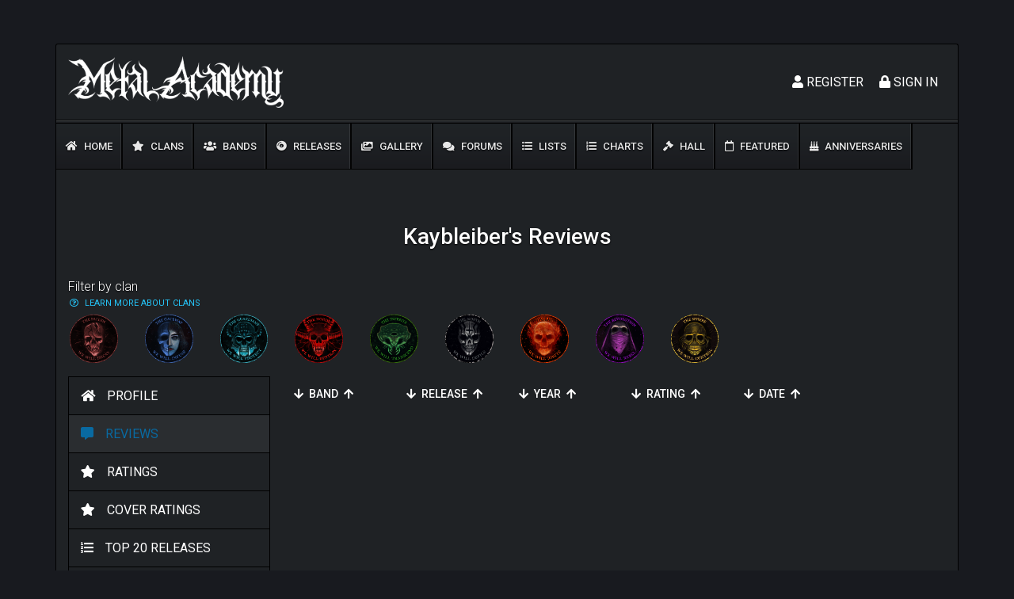

--- FILE ---
content_type: text/html; charset=UTF-8
request_url: https://metal.academy/users/profile/50599/reviews
body_size: 3161
content:
<!DOCTYPE html>
<html lang="en">
<head>
    <meta charset="utf-8">
    <meta name="viewport" content="width=device-width, initial-scale=1">
    <!-- CSRF Token -->
    <meta name="csrf-token" content="SimUlcyol0h8eEoNYLtqjRl7PBh4YyxCnBnfBy4v">
            <title>Kaybleiber&#039;s Reviews | Metal Academy</title>
        <!-- Icons -->
    <link rel="icon" href="https://metal.academy/assets/favicon.ico" type="image/x-icon">
    <!-- Styles -->
    <link rel="stylesheet" href="https://use.fontawesome.com/releases/v5.6.1/css/all.css" integrity="sha384-gfdkjb5BdAXd+lj+gudLWI+BXq4IuLW5IT+brZEZsLFm++aCMlF1V92rMkPaX4PP" crossorigin="anonymous">
        <link href="/css/main.css?id=24e29f2b6804b2b6207f" rel="stylesheet">
    <!-- Global site tag (gtag.js) - Google Analytics -->
    <script async src="https://www.googletagmanager.com/gtag/js?id=UA-139986757-1"></script>
    <script>
        window.dataLayer = window.dataLayer || [];
        function gtag(){dataLayer.push(arguments);}
        gtag('js', new Date());

        gtag('config', 'UA-139986757-1');
    </script>
</head>
<body>
    <header class="header">
        <div class="container content-bg">
            <div class="header__top-nav">
                <div class="row">
                    <div class="col-12 col-md-6">
                        <div class="top-nav__logo"><a href="https://metal.academy"><img src="https://metal.academy/assets/logos/logo-1-white.png" alt="Metal Academy"></a></div>
                        <!-- /.top-nav__logo -->
                    </div>
                    <!-- /.col-12 col-md-6 -->
                    <div class="col-12 col-md-6">
                        <div class="top-nav__user">
                                                            <div class="top-nav__user-signup">
                                    <ul class="d-flex flex-row-reverse">
                                        <li class="user-signup__register"><a href="https://metal.academy/login"><i class="fas fa-lock"></i> Sign In</a></li>
                                        <li class="user-signup__login"><a href="https://metal.academy/register"><i class="fas fa-user"></i> Register</a></li>
                                    </ul>
                                    <!-- /.d-flex flex-row-reverse -->
                                </div>
                                <!-- /.top-nav__user-signup -->
                                                    </div>
                        <!-- /.top-nav__user -->
                    </div>
                    <!-- /.col-12 col-md-6 -->
                </div>
                <!-- /.row -->
            </div>
            <!-- /.header__top-nav -->
            <div class="top-nav-divider"></div>
            <!-- /.top-nav-divider -->
            <div class="header__main-menu">
                <div class="mobile-activator"><i class="fas fa-bars"></i></div>
                <ul>
                    <li ><a href="https://metal.academy"><i class="fas fa-home"></i> Home</a></li>
                    <li ><a href="https://metal.academy/clans"><i class="fas fa-star"></i> Clans</a></li>
                    <li ><a href="https://metal.academy/bands"><i class="fas fa-users"></i> Bands</a></li>
                    <li ><a href="https://metal.academy/releases"><i class="fas fa-compact-disc"></i> Releases</a></li>
                    <li ><a href="https://metal.academy/gallery"><i class="fas fa-images"></i> Gallery</a></li>
                    <li ><a href="https://metal.academy/forum/0"><i class="fas fa-comments"></i> Forums</a></li>
                    <li ><a href="https://metal.academy/lists"><i class="fas fa-list-ul"></i> Lists</a></li>
                    <li ><a href="https://metal.academy/charts-list"><i class="fas fa-list-ol"></i> Charts</a></li>
                    <li ><a href="https://metal.academy/hall"><i class="fas fa-gavel"></i> Hall</a></li>
                    <li ><a href="https://metal.academy/featured/releases"><i class="far fa-calendar"></i> Featured</a></li>
                    <li ><a href="https://metal.academy/anniversaries"><i class="fas fa-birthday-cake"></i> Anniversaries</a></li>
                </ul>
            </div>
            <!-- /.header__main-menu -->
                                </div>
        <!-- /.container -->
    </header>
    <!-- /.header -->
    <main class="d-flex main" style="min-height: 600px;">
        <div class="container content-bg">
                <h1 class="page-title text-center">Kaybleiber's Reviews</h1>
    <div class="row">
        <div class="col-12">
            <div class="bands-component">
                <div class="bands__filter-by-clans">
                    <h4 class="bands__filter-h4">Filter by clan </h4>
                    <div class="row">
                        <div class="col-12">
                            <div class="clans-helper-link">
                                <a href="https://metal.academy/clans" target="_blank"><i class="far fa-question-circle"></i> <span>Learn more about clans</span></a>
                            </div>
                        </div>
                    </div>
                    <div class="row" id="bandsFilterByClan">
                                                    <div class="col-3 col-md-3 col-lg-2 col-xl-1">
                                <a href="https://metal.academy/bands?clan_id=1" data-clan="1" title="The Fallen" ><img src="https://metal.academy/assets/clans/the-fallen.png" alt="The Fallen"></a>
                            </div>
                                                    <div class="col-3 col-md-3 col-lg-2 col-xl-1">
                                <a href="https://metal.academy/bands?clan_id=2" data-clan="2" title="The Gateway" ><img src="https://metal.academy/assets/clans/the-gateway.png" alt="The Gateway"></a>
                            </div>
                                                    <div class="col-3 col-md-3 col-lg-2 col-xl-1">
                                <a href="https://metal.academy/bands?clan_id=3" data-clan="3" title="The Guardians" ><img src="https://metal.academy/assets/clans/the-guardians.png" alt="The Guardians"></a>
                            </div>
                                                    <div class="col-3 col-md-3 col-lg-2 col-xl-1">
                                <a href="https://metal.academy/bands?clan_id=4" data-clan="4" title="The Horde" ><img src="https://metal.academy/assets/clans/the-horde.png" alt="The Horde"></a>
                            </div>
                                                    <div class="col-3 col-md-3 col-lg-2 col-xl-1">
                                <a href="https://metal.academy/bands?clan_id=5" data-clan="5" title="The Infinite" ><img src="https://metal.academy/assets/clans/the-infinite.png" alt="The Infinite"></a>
                            </div>
                                                    <div class="col-3 col-md-3 col-lg-2 col-xl-1">
                                <a href="https://metal.academy/bands?clan_id=6" data-clan="6" title="The North" ><img src="https://metal.academy/assets/clans/the-north.png" alt="The North"></a>
                            </div>
                                                    <div class="col-3 col-md-3 col-lg-2 col-xl-1">
                                <a href="https://metal.academy/bands?clan_id=7" data-clan="7" title="The Pit" ><img src="https://metal.academy/assets/clans/the-pit.png" alt="The Pit"></a>
                            </div>
                                                    <div class="col-3 col-md-3 col-lg-2 col-xl-1">
                                <a href="https://metal.academy/bands?clan_id=8" data-clan="8" title="The Revolution" ><img src="https://metal.academy/assets/clans/the-revolution.png" alt="The Revolution"></a>
                            </div>
                                                    <div class="col-3 col-md-3 col-lg-2 col-xl-1">
                                <a href="https://metal.academy/bands?clan_id=9" data-clan="9" title="The Sphere" ><img src="https://metal.academy/assets/clans/the-sphere.png" alt="The Sphere"></a>
                            </div>
                                            </div>
                </div>
            </div>
        </div>
        <div class="col-12 col-md-4 col-lg-3">
            <div class="users__sidebar mb-4">
    <ul>
        <li ><a href="https://metal.academy/users/profile/50599"><i class="fas fa-home"></i><span>Profile</span></a></li>
        <li  class="active" ><a href="https://metal.academy/users/profile/50599/reviews"><i class="fas fa-comment-alt"></i><span>Reviews</span></a></li>
        <li ><a href="https://metal.academy/users/profile/50599/ratings"><i class="fas fa-star"></i><span>Ratings</span></a></li>
        <li ><a href="https://metal.academy/users/profile/50599/cover-ratings"><i class="fas fa-star"></i><span>Cover Ratings</span></a></li>
        <li ><a href="https://metal.academy/users/profile/50599/top-20"><i class="fas fa-list-ol"></i><span>Top 20 Releases</span></a></li>
        <li ><a href="https://metal.academy/users/profile/50599/comments"><i class="fas fa-comments"></i><span>Comments</span></a></li>
        <li ><a href="https://metal.academy/users/profile/50599/forum/threads"><i class="far fa-question-circle"></i><span>Forum Threads</span></a></li>
        <li ><a href="https://metal.academy/users/profile/50599/forum/replies"><i class="fas fa-reply"></i><span>Forum replies</span></a></li>
            </ul>
</div>
        </div>
        <div class="col-12 col-md-8 col-lg-9">
            <div class="profile-filters__component">
                <div class="row">
                    <div class="col-12 col-md-6 col-xl-2 text-left pfc_item">
                        <a href="#"  data-target="band_name" data-direction="DESC"><i class="fas fa-arrow-down"></i></a>
                        <span>Band</span>
                        <a href="#"  data-target="band_name" data-direction="ASC"><i class="fas fa-arrow-up"></i></a>
                    </div>
                    <div class="col-12 col-md-6 col-xl-2 text-left pfc_item">
                        <a href="#"  data-target="release_name" data-direction="DESC"><i class="fas fa-arrow-down"></i></a>
                        <span>Release</span>
                        <a href="#"  data-target="release_name" data-direction="ASC"><i class="fas fa-arrow-up"></i></a>
                    </div>
                    <div class="col-12 col-md-6 col-xl-2 text-left pfc_item">
                        <a href="#"  data-target="release_year" data-direction="DESC"><i class="fas fa-arrow-down"></i></a>
                        <span>Year</span>
                        <a href="#"  data-target="release_year" data-direction="ASC"><i class="fas fa-arrow-up"></i></a>
                    </div>
                    <div class="col-12 col-md-6 col-xl-2 text-left pfc_item">
                        <a href="#"  data-target="user_ratings" data-direction="DESC"><i class="fas fa-arrow-down"></i></a>
                        <span>Rating</span>
                        <a href="#"  data-target="user_ratings" data-direction="ASC"><i class="fas fa-arrow-up"></i></a>
                    </div>
                    <div class="col-12 col-md-6 col-xl-2 text-left pfc_item">
                        <a href="#"  data-target="created_at" data-direction="DESC"><i class="fas fa-arrow-down"></i></a>
                        <span>Date</span>
                        <a href="#"  data-target="created_at" data-direction="ASC"><i class="fas fa-arrow-up"></i></a>
                    </div>
                </div>
            </div>
            <div class="release__reviews user-profile__reviews"  style="margin-top: 0;" >
    </div>
    <div class="pagination__wrapper">
        <nav>
            
        </nav>
    </div>
        </div>
    </div>
        </div>
        <!-- /.container -->
    </main>
    <!-- /.main -->
    <footer class="d-flex footer">
        <div class="container content-bg">
            <div class="row mb-2">
                <div class="col-12">
                    <div class="footer__menu footer__menu__larger">
                        <ul>
                            <li ><a href="https://metal.academy/clans">Clans</a></li>
                            <li ><a href="https://metal.academy/bands">Bands</a></li>
                            <li ><a href="https://metal.academy/releases">Releases</a></li>
                            <li ><a href="https://metal.academy/gallery"> Gallery</a></li>
                            <li ><a href="https://metal.academy/forum/0">Forums</a></li>
                            <li ><a href="https://metal.academy/lists">Lists</a></li>
                            <li ><a href="https://metal.academy/charts-list">Charts</a></li>
                            <li ><a href="https://metal.academy/hall">Hall</a></li>
                            <li ><a href="https://metal.academy/featured/releases">Featured</a></li>
                            <li ><a href="https://metal.academy/anniversaries">Anniversaries</a></li>
                        </ul>
                    </div>
                </div>
            </div>
            <div class="row">
                <div class="col-12 col-lg-3">
                    <div class="footer__copyrights">
                        © 2025 All rights reserved.
                    </div>
                    <!-- /.footer__copyrights -->
                </div>
                <!-- /.col-12 col-lg-6 -->
                <div class="col-12 col-lg-6">
                    <div class="footer__menu">
                        <ul>
                            <li><a href="#">Terms</a></li>
                            <li><a href="#">Privacy</a></li>
                            <li><a href="https://metal.academy/faq">FAQ</a></li>
                            <li><a href="https://metal.academy/contacts">Contact us</a></li>
                        </ul>
                    </div>
                </div>
                <div class="col-12 col-lg-3">
                    <div class="footer__socials">
                        <ul class="d-flex flex-row-reverse">
                            <li><a href="#" target="_blank"><i class="fab fa-facebook-f"></i></a></li>
                            <li><a href="https://twitter.com/themetalacademy" target="_blank"><i class="fab fa-twitter"></i></a></li>
                            <li><a href="#" target="_blank"><i class="fab fa-youtube"></i></a></li>
                            <li><a href="#" target="_blank"><i class="fab fa-google-plus-g"></i></a></li>
                        </ul>
                        <!-- /.d-flex flex-row-reverse -->
                    </div>
                    <!-- /.footer__socials -->
                </div>
                <!-- /.col-12 col-lg-6 -->
            </div>
            <!-- /.row -->
        </div>
        <!-- /.container content-bg -->
    </footer>
    <!-- /.footer -->
    <div id="scrollToTop">
        <i class="fas fa-chevron-up"></i>
    </div>
    <!-- Scripts -->
    <script src="/js/bundle.js?id=c2e31366363f4bc92fc6"></script>
    </body>
</html>
